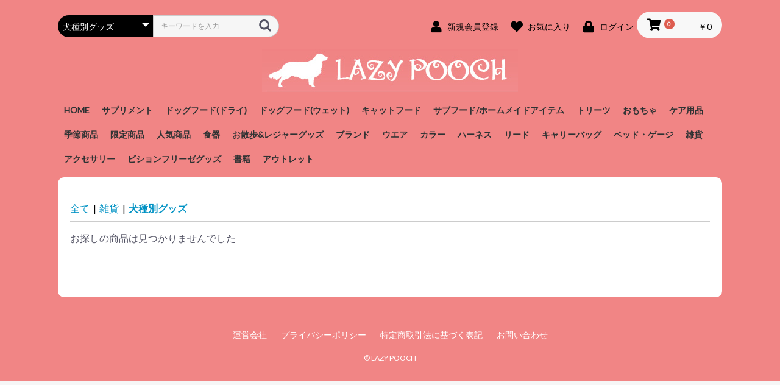

--- FILE ---
content_type: text/html; charset=UTF-8
request_url: https://lazypooch.com/shop/products/list?category_id=48
body_size: 7275
content:
<!doctype html>
<html lang="ja">
<head prefix="og: http://ogp.me/ns# fb: http://ogp.me/ns/fb# product: http://ogp.me/ns/product#">
    <meta charset="utf-8">
    <meta name="viewport" content="width=device-width, initial-scale=1, shrink-to-fit=no">
    <meta name="eccube-csrf-token" content="JFmNs0CR8jDiJhoLqdEi29x-g1h9ST6yqzQ5_ES3984">
    <title>LAZY POOCH / 犬種別グッズ</title>
                        <link rel="icon" href="/shop/html/user_data/assets/img/common/favicon.ico">
    <link rel="stylesheet" href="https://stackpath.bootstrapcdn.com/bootstrap/3.4.1/css/bootstrap.min.css" integrity="sha384-HSMxcRTRxnN+Bdg0JdbxYKrThecOKuH5zCYotlSAcp1+c8xmyTe9GYg1l9a69psu" crossorigin="anonymous">
    <link rel="stylesheet" href="https://use.fontawesome.com/releases/v5.3.1/css/all.css" integrity="sha384-mzrmE5qonljUremFsqc01SB46JvROS7bZs3IO2EmfFsd15uHvIt+Y8vEf7N7fWAU" crossorigin="anonymous">
    <link rel="stylesheet" href="//cdn.jsdelivr.net/jquery.slick/1.6.0/slick.css">
    <link rel="stylesheet" href="/shop/html/template/default/assets/css/style.css">
        <script src="https://code.jquery.com/jquery-3.3.1.min.js" integrity="sha256-FgpCb/KJQlLNfOu91ta32o/NMZxltwRo8QtmkMRdAu8=" crossorigin="anonymous"></script>
    <script>
        $(function() {
            $.ajaxSetup({
                'headers': {
                    'ECCUBE-CSRF-TOKEN': $('meta[name="eccube-csrf-token"]').attr('content')
                }
            });
        });
    </script>
                    <!-- ▼Google Analytics -->
            <!-- Global site tag (gtag.js) - Google Analytics -->
<script async src="https://www.googletagmanager.com/gtag/js?id=G-4RBJEX98ZD"></script>
<script>
  window.dataLayer = window.dataLayer || [];
  function gtag(){dataLayer.push(arguments);}
  gtag('js', new Date());

  gtag('config', 'G-4RBJEX98ZD');
</script>
        <!-- ▲Google Analytics -->

                <link rel="stylesheet" href="https://fonts.googleapis.com/css?family=Lato">
    <link rel="stylesheet" href="/shop/html/user_data/assets/css/customize.css">
</head>
<body id="page_product_list" class="product_page">

<div class="ec-layoutRole">
                <div class="ec-layoutRole__header">
                <!-- ▼ヘッダー(商品検索・ログインナビ・カート) -->
            <div class="ec-headerNaviRole">
    <div class="ec-headerNaviRole__left">
        <div class="ec-headerNaviRole__search">
            
<div class="ec-headerSearch">
    <form method="get" class="searchform" action="/shop/products/list">
        <div class="ec-headerSearch__category">
            <div class="ec-select ec-select_search">
                            <select name="category_id" class="category_id"><option value="">全ての商品</option><option value="134">HOME</option><option value="10">サプリメント</option><option value="8">ドッグフード(ドライ)</option><option value="97">　NATURAL Harvest</option><option value="47">　K9 Natural</option><option value="95">　NOW FRESH™ Grain Free</option><option value="46">　Natural Balance</option><option value="128">ドッグフード(ウェット)</option><option value="131">　NATURAL Harvest</option><option value="132">　K9 Natural</option><option value="9">キャットフード</option><option value="130">　キャットフード(ウェット)</option><option value="38">サブフード/ホームメイドアイテム</option><option value="20">トリーツ</option><option value="90">　ナチュラル・ハーベスト</option><option value="91">　ナチュラルバランス</option><option value="93">　プライムトリーツ</option><option value="92">　その他</option><option value="19">おもちゃ</option><option value="55">　ドッグトーイ</option><option value="56">　キャットトーイ</option><option value="13">ケア用品</option><option value="102">　皮膚,関節,筋肉疾患など</option><option value="99">　オールマイティー</option><option value="110">　消臭・トイレ</option><option value="100">　シャンプー・リンス・コンディショナー</option><option value="103">　涙やけ・足裏・タコ</option><option value="106">　ブラッシング&amp;仕上げスプレー</option><option value="104">　イヤークレンザー</option><option value="105">　口臭ケア・歯磨き</option><option value="107">　ブラシ・コーム類</option><option value="108">　バリカン・爪切り・カンシなど</option><option value="109">　留守番・しつけ</option><option value="98">　虫除け</option><option value="44">　フレグランス</option><option value="71">季節商品</option><option value="73">　おもちゃ</option><option value="72">　カラー&amp;リード</option><option value="96">限定商品</option><option value="133">人気商品</option><option value="14">食器</option><option value="89">　はかり、他</option><option value="60">　ストッカー</option><option value="57">　フードボウル</option><option value="58">　ダブルディナー</option><option value="59">　スタンド</option><option value="61">　プレイスマット</option><option value="18">お散歩&amp;レジャーグッズ</option><option value="24">ブランド</option><option value="22">ウエア</option><option value="118">　夏用クールウエア</option><option value="120">　Tシャツ、タンクトップ</option><option value="125">　パーカー</option><option value="124">　ワンピース</option><option value="123">　オールインワン(つなぎ)</option><option value="122">　パンツ、スカート</option><option value="121">　アウター</option><option value="87">　レインウエア</option><option value="88">　マナーベルト</option><option value="119">　冬用ヒートウエア</option><option value="7">カラー</option><option value="129">　ビーズカラー</option><option value="67">　カラー&amp;リードセット</option><option value="70">　ベルトカラー</option><option value="69">　クリップカラー</option><option value="68">　チョークカラー</option><option value="83">　しつけ</option><option value="6">ハーネス</option><option value="76">　ハーネス&amp;リードセット</option><option value="75">　ハーネスリード(一体式)</option><option value="126">　ハーネス(単品)</option><option value="1">リード</option><option value="53">　チョークリード(首輪一体式)</option><option value="74">　伸縮リード</option><option value="2">キャリーバッグ</option><option value="81">　2ウエイ</option><option value="78">　カート</option><option value="79">　リュック</option><option value="80">　スリング</option><option value="77">　バギー</option><option value="82">　バッグタイプ</option><option value="21">ベッド・ゲージ</option><option value="25">雑貨</option><option value="28">　携帯ストラップ</option><option value="48" selected="selected">　犬種別グッズ</option><option value="50">　猫グッズ</option><option value="54">　生活雑貨</option><option value="12">アクセサリー</option><option value="111">　マニキュア</option><option value="66">　チョーカー・ネックレス</option><option value="65">　バンダナ</option><option value="64">　帽子・被り物</option><option value="29">ビションフリーゼグッズ</option><option value="34">　リビング</option><option value="30">　ウエルカム・マット&amp;プレート</option><option value="31">　アクセサリー</option><option value="36">　ファブリック</option><option value="33">　キッチン用品</option><option value="35">　携帯ストラップ&amp;キーフォルダー</option><option value="37">　フィギュア・ぬいぐるみ・置物</option><option value="32">　ステーショナリー</option><option value="127">書籍</option><option value="51">アウトレット</option><option value="114">　フードボウル、トリーツ入れ</option><option value="113">　カラー、リード、ハーネス</option><option value="112">　ウエア</option><option value="117">　キャリーバッグ</option><option value="116">　ベッド類</option><option value="115">　クリスマス商品</option></select>
    
            </div>
        </div>
        <div class="ec-headerSearch__keyword">
            <div class="ec-input">
                <input type="search" name="name" maxlength="50" class="search-name" placeholder="キーワードを入力" />
                <button class="ec-headerSearch__keywordBtn" type="submit">
                    <div class="ec-icon">
                        <img src="/shop/html/template/default/assets/icon/search-dark.svg" alt="">
                    </div>
                </button>
            </div>
        </div>
    </form>
</div>

        </div>
        <div class="ec-headerRole__navSP">
            
<div class="ec-headerNavSP">
    <i class="fas fa-bars"></i>
</div>
        </div>
    </div>
    <div class="ec-headerNaviRole__right">
        <div class="ec-headerNaviRole__nav">
            
<div class="ec-headerNav">
            <div class="ec-headerNav__item">
            <a href="https://lazypooch.com/shop/entry">
                <i class="ec-headerNav__itemIcon fas fa-user fa-fw"></i>
                <span class="ec-headerNav__itemLink">新規会員登録</span>
            </a>
        </div>
                    <div class="ec-headerNav__item">
                <a href="https://lazypooch.com/shop/mypage/favorite">
                    <i class="ec-headerNav__itemIcon fas fa-heart fa-fw"></i>
                    <span class="ec-headerNav__itemLink">お気に入り</span>
                </a>
            </div>
                <div class="ec-headerNav__item">
            <a href="https://lazypooch.com/shop/mypage/login">
                <i class="ec-headerNav__itemIcon fas fa-lock fa-fw"></i>
                <span class="ec-headerNav__itemLink">ログイン</span>
            </a>
        </div>
    </div>

        </div>
        <div class="ec-headerRole__cart">
            <div class="ec-cartNaviWrap">
    <div class="ec-cartNavi">
        <i class="ec-cartNavi__icon fas fa-shopping-cart">
            <span class="ec-cartNavi__badge">0</span>
        </i>
        <div class="ec-cartNavi__label">
            <div class="ec-cartNavi__price">￥0</div>
        </div>
    </div>
            <div class="ec-cartNaviNull">
            <div class="ec-cartNaviNull__message">
                <p>現在カート内に商品はございません。</p>
            </div>
        </div>
    </div>

        </div>
    </div>
</div>

        <!-- ▲ヘッダー(商品検索・ログインナビ・カート) -->
    <!-- ▼ロゴ -->
            <div class="ec-headerRole">
    <div class="ec-headerRole__title">
        <div class="ec-headerTitle">
            <div class="ec-headerTitle__title">
                <h1>
                    <a href="https://lazypooch.com/shop/">
                        <img src="/shop/html/template/default/assets/img/common/logo_lazypooch.jpg">
                    </a>
                </h1>
            </div>
        </div>
    </div>
</div>
        <!-- ▲ロゴ -->
    <!-- ▼カテゴリナビ(PC) -->
            


<div class="ec-categoryNaviRole">
    <div class="ec-itemNav">
        <ul class="ec-itemNav__nav">
                            <li>
                            <a href="https://lazypooch.com/shop/products/list?category_id=134">
        HOME
    </a>
    
                </li>
                            <li>
                            <a href="https://lazypooch.com/shop/products/list?category_id=10">
        サプリメント
    </a>
    
                </li>
                            <li>
                            <a href="https://lazypooch.com/shop/products/list?category_id=8">
        ドッグフード(ドライ)
    </a>
            <ul>
                            <li>
                            <a href="https://lazypooch.com/shop/products/list?category_id=97">
        NATURAL Harvest
    </a>
    
                </li>
                            <li>
                            <a href="https://lazypooch.com/shop/products/list?category_id=47">
        K9 Natural
    </a>
    
                </li>
                            <li>
                            <a href="https://lazypooch.com/shop/products/list?category_id=95">
        NOW FRESH™ Grain Free
    </a>
    
                </li>
                            <li>
                            <a href="https://lazypooch.com/shop/products/list?category_id=46">
        Natural Balance
    </a>
    
                </li>
                    </ul>
    
                </li>
                            <li>
                            <a href="https://lazypooch.com/shop/products/list?category_id=128">
        ドッグフード(ウェット)
    </a>
            <ul>
                            <li>
                            <a href="https://lazypooch.com/shop/products/list?category_id=131">
        NATURAL Harvest
    </a>
    
                </li>
                            <li>
                            <a href="https://lazypooch.com/shop/products/list?category_id=132">
        K9 Natural
    </a>
    
                </li>
                    </ul>
    
                </li>
                            <li>
                            <a href="https://lazypooch.com/shop/products/list?category_id=9">
        キャットフード
    </a>
            <ul>
                            <li>
                            <a href="https://lazypooch.com/shop/products/list?category_id=130">
        キャットフード(ウェット)
    </a>
    
                </li>
                    </ul>
    
                </li>
                            <li>
                            <a href="https://lazypooch.com/shop/products/list?category_id=38">
        サブフード/ホームメイドアイテム
    </a>
    
                </li>
                            <li>
                            <a href="https://lazypooch.com/shop/products/list?category_id=20">
        トリーツ
    </a>
            <ul>
                            <li>
                            <a href="https://lazypooch.com/shop/products/list?category_id=90">
        ナチュラル・ハーベスト
    </a>
    
                </li>
                            <li>
                            <a href="https://lazypooch.com/shop/products/list?category_id=91">
        ナチュラルバランス
    </a>
    
                </li>
                            <li>
                            <a href="https://lazypooch.com/shop/products/list?category_id=93">
        プライムトリーツ
    </a>
    
                </li>
                            <li>
                            <a href="https://lazypooch.com/shop/products/list?category_id=92">
        その他
    </a>
    
                </li>
                    </ul>
    
                </li>
                            <li>
                            <a href="https://lazypooch.com/shop/products/list?category_id=19">
        おもちゃ
    </a>
            <ul>
                            <li>
                            <a href="https://lazypooch.com/shop/products/list?category_id=55">
        ドッグトーイ
    </a>
    
                </li>
                            <li>
                            <a href="https://lazypooch.com/shop/products/list?category_id=56">
        キャットトーイ
    </a>
    
                </li>
                    </ul>
    
                </li>
                            <li>
                            <a href="https://lazypooch.com/shop/products/list?category_id=13">
        ケア用品
    </a>
            <ul>
                            <li>
                            <a href="https://lazypooch.com/shop/products/list?category_id=102">
        皮膚,関節,筋肉疾患など
    </a>
    
                </li>
                            <li>
                            <a href="https://lazypooch.com/shop/products/list?category_id=99">
        オールマイティー
    </a>
    
                </li>
                            <li>
                            <a href="https://lazypooch.com/shop/products/list?category_id=110">
        消臭・トイレ
    </a>
    
                </li>
                            <li>
                            <a href="https://lazypooch.com/shop/products/list?category_id=100">
        シャンプー・リンス・コンディショナー
    </a>
    
                </li>
                            <li>
                            <a href="https://lazypooch.com/shop/products/list?category_id=103">
        涙やけ・足裏・タコ
    </a>
    
                </li>
                            <li>
                            <a href="https://lazypooch.com/shop/products/list?category_id=106">
        ブラッシング&amp;仕上げスプレー
    </a>
    
                </li>
                            <li>
                            <a href="https://lazypooch.com/shop/products/list?category_id=104">
        イヤークレンザー
    </a>
    
                </li>
                            <li>
                            <a href="https://lazypooch.com/shop/products/list?category_id=105">
        口臭ケア・歯磨き
    </a>
    
                </li>
                            <li>
                            <a href="https://lazypooch.com/shop/products/list?category_id=107">
        ブラシ・コーム類
    </a>
    
                </li>
                            <li>
                            <a href="https://lazypooch.com/shop/products/list?category_id=108">
        バリカン・爪切り・カンシなど
    </a>
    
                </li>
                            <li>
                            <a href="https://lazypooch.com/shop/products/list?category_id=109">
        留守番・しつけ
    </a>
    
                </li>
                            <li>
                            <a href="https://lazypooch.com/shop/products/list?category_id=98">
        虫除け
    </a>
    
                </li>
                            <li>
                            <a href="https://lazypooch.com/shop/products/list?category_id=44">
        フレグランス
    </a>
    
                </li>
                    </ul>
    
                </li>
                            <li>
                            <a href="https://lazypooch.com/shop/products/list?category_id=71">
        季節商品
    </a>
            <ul>
                            <li>
                            <a href="https://lazypooch.com/shop/products/list?category_id=73">
        おもちゃ
    </a>
    
                </li>
                            <li>
                            <a href="https://lazypooch.com/shop/products/list?category_id=72">
        カラー&amp;リード
    </a>
    
                </li>
                    </ul>
    
                </li>
                            <li>
                            <a href="https://lazypooch.com/shop/products/list?category_id=96">
        限定商品
    </a>
    
                </li>
                            <li>
                            <a href="https://lazypooch.com/shop/products/list?category_id=133">
        人気商品
    </a>
    
                </li>
                            <li>
                            <a href="https://lazypooch.com/shop/products/list?category_id=14">
        食器
    </a>
            <ul>
                            <li>
                            <a href="https://lazypooch.com/shop/products/list?category_id=89">
        はかり、他
    </a>
    
                </li>
                            <li>
                            <a href="https://lazypooch.com/shop/products/list?category_id=60">
        ストッカー
    </a>
    
                </li>
                            <li>
                            <a href="https://lazypooch.com/shop/products/list?category_id=57">
        フードボウル
    </a>
    
                </li>
                            <li>
                            <a href="https://lazypooch.com/shop/products/list?category_id=58">
        ダブルディナー
    </a>
    
                </li>
                            <li>
                            <a href="https://lazypooch.com/shop/products/list?category_id=59">
        スタンド
    </a>
    
                </li>
                            <li>
                            <a href="https://lazypooch.com/shop/products/list?category_id=61">
        プレイスマット
    </a>
    
                </li>
                    </ul>
    
                </li>
                            <li>
                            <a href="https://lazypooch.com/shop/products/list?category_id=18">
        お散歩&amp;レジャーグッズ
    </a>
    
                </li>
                            <li>
                            <a href="https://lazypooch.com/shop/products/list?category_id=24">
        ブランド
    </a>
    
                </li>
                            <li>
                            <a href="https://lazypooch.com/shop/products/list?category_id=22">
        ウエア
    </a>
            <ul>
                            <li>
                            <a href="https://lazypooch.com/shop/products/list?category_id=118">
        夏用クールウエア
    </a>
    
                </li>
                            <li>
                            <a href="https://lazypooch.com/shop/products/list?category_id=120">
        Tシャツ、タンクトップ
    </a>
    
                </li>
                            <li>
                            <a href="https://lazypooch.com/shop/products/list?category_id=125">
        パーカー
    </a>
    
                </li>
                            <li>
                            <a href="https://lazypooch.com/shop/products/list?category_id=124">
        ワンピース
    </a>
    
                </li>
                            <li>
                            <a href="https://lazypooch.com/shop/products/list?category_id=123">
        オールインワン(つなぎ)
    </a>
    
                </li>
                            <li>
                            <a href="https://lazypooch.com/shop/products/list?category_id=122">
        パンツ、スカート
    </a>
    
                </li>
                            <li>
                            <a href="https://lazypooch.com/shop/products/list?category_id=121">
        アウター
    </a>
    
                </li>
                            <li>
                            <a href="https://lazypooch.com/shop/products/list?category_id=87">
        レインウエア
    </a>
    
                </li>
                            <li>
                            <a href="https://lazypooch.com/shop/products/list?category_id=88">
        マナーベルト
    </a>
    
                </li>
                            <li>
                            <a href="https://lazypooch.com/shop/products/list?category_id=119">
        冬用ヒートウエア
    </a>
    
                </li>
                    </ul>
    
                </li>
                            <li>
                            <a href="https://lazypooch.com/shop/products/list?category_id=7">
        カラー
    </a>
            <ul>
                            <li>
                            <a href="https://lazypooch.com/shop/products/list?category_id=129">
        ビーズカラー
    </a>
    
                </li>
                            <li>
                            <a href="https://lazypooch.com/shop/products/list?category_id=67">
        カラー&amp;リードセット
    </a>
    
                </li>
                            <li>
                            <a href="https://lazypooch.com/shop/products/list?category_id=70">
        ベルトカラー
    </a>
    
                </li>
                            <li>
                            <a href="https://lazypooch.com/shop/products/list?category_id=69">
        クリップカラー
    </a>
    
                </li>
                            <li>
                            <a href="https://lazypooch.com/shop/products/list?category_id=68">
        チョークカラー
    </a>
    
                </li>
                            <li>
                            <a href="https://lazypooch.com/shop/products/list?category_id=83">
        しつけ
    </a>
    
                </li>
                    </ul>
    
                </li>
                            <li>
                            <a href="https://lazypooch.com/shop/products/list?category_id=6">
        ハーネス
    </a>
            <ul>
                            <li>
                            <a href="https://lazypooch.com/shop/products/list?category_id=76">
        ハーネス&amp;リードセット
    </a>
    
                </li>
                            <li>
                            <a href="https://lazypooch.com/shop/products/list?category_id=75">
        ハーネスリード(一体式)
    </a>
    
                </li>
                            <li>
                            <a href="https://lazypooch.com/shop/products/list?category_id=126">
        ハーネス(単品)
    </a>
    
                </li>
                    </ul>
    
                </li>
                            <li>
                            <a href="https://lazypooch.com/shop/products/list?category_id=1">
        リード
    </a>
            <ul>
                            <li>
                            <a href="https://lazypooch.com/shop/products/list?category_id=53">
        チョークリード(首輪一体式)
    </a>
    
                </li>
                            <li>
                            <a href="https://lazypooch.com/shop/products/list?category_id=74">
        伸縮リード
    </a>
    
                </li>
                    </ul>
    
                </li>
                            <li>
                            <a href="https://lazypooch.com/shop/products/list?category_id=2">
        キャリーバッグ
    </a>
            <ul>
                            <li>
                            <a href="https://lazypooch.com/shop/products/list?category_id=81">
        2ウエイ
    </a>
    
                </li>
                            <li>
                            <a href="https://lazypooch.com/shop/products/list?category_id=78">
        カート
    </a>
    
                </li>
                            <li>
                            <a href="https://lazypooch.com/shop/products/list?category_id=79">
        リュック
    </a>
    
                </li>
                            <li>
                            <a href="https://lazypooch.com/shop/products/list?category_id=80">
        スリング
    </a>
    
                </li>
                            <li>
                            <a href="https://lazypooch.com/shop/products/list?category_id=77">
        バギー
    </a>
    
                </li>
                            <li>
                            <a href="https://lazypooch.com/shop/products/list?category_id=82">
        バッグタイプ
    </a>
    
                </li>
                    </ul>
    
                </li>
                            <li>
                            <a href="https://lazypooch.com/shop/products/list?category_id=21">
        ベッド・ゲージ
    </a>
    
                </li>
                            <li>
                            <a href="https://lazypooch.com/shop/products/list?category_id=25">
        雑貨
    </a>
            <ul>
                            <li>
                            <a href="https://lazypooch.com/shop/products/list?category_id=28">
        携帯ストラップ
    </a>
    
                </li>
                            <li>
                            <a href="https://lazypooch.com/shop/products/list?category_id=48">
        犬種別グッズ
    </a>
    
                </li>
                            <li>
                            <a href="https://lazypooch.com/shop/products/list?category_id=50">
        猫グッズ
    </a>
    
                </li>
                            <li>
                            <a href="https://lazypooch.com/shop/products/list?category_id=54">
        生活雑貨
    </a>
    
                </li>
                    </ul>
    
                </li>
                            <li>
                            <a href="https://lazypooch.com/shop/products/list?category_id=12">
        アクセサリー
    </a>
            <ul>
                            <li>
                            <a href="https://lazypooch.com/shop/products/list?category_id=111">
        マニキュア
    </a>
    
                </li>
                            <li>
                            <a href="https://lazypooch.com/shop/products/list?category_id=66">
        チョーカー・ネックレス
    </a>
    
                </li>
                            <li>
                            <a href="https://lazypooch.com/shop/products/list?category_id=65">
        バンダナ
    </a>
    
                </li>
                            <li>
                            <a href="https://lazypooch.com/shop/products/list?category_id=64">
        帽子・被り物
    </a>
    
                </li>
                    </ul>
    
                </li>
                            <li>
                            <a href="https://lazypooch.com/shop/products/list?category_id=29">
        ビションフリーゼグッズ
    </a>
            <ul>
                            <li>
                            <a href="https://lazypooch.com/shop/products/list?category_id=34">
        リビング
    </a>
    
                </li>
                            <li>
                            <a href="https://lazypooch.com/shop/products/list?category_id=30">
        ウエルカム・マット&amp;プレート
    </a>
    
                </li>
                            <li>
                            <a href="https://lazypooch.com/shop/products/list?category_id=31">
        アクセサリー
    </a>
    
                </li>
                            <li>
                            <a href="https://lazypooch.com/shop/products/list?category_id=36">
        ファブリック
    </a>
    
                </li>
                            <li>
                            <a href="https://lazypooch.com/shop/products/list?category_id=33">
        キッチン用品
    </a>
    
                </li>
                            <li>
                            <a href="https://lazypooch.com/shop/products/list?category_id=35">
        携帯ストラップ&amp;キーフォルダー
    </a>
    
                </li>
                            <li>
                            <a href="https://lazypooch.com/shop/products/list?category_id=37">
        フィギュア・ぬいぐるみ・置物
    </a>
    
                </li>
                            <li>
                            <a href="https://lazypooch.com/shop/products/list?category_id=32">
        ステーショナリー
    </a>
    
                </li>
                    </ul>
    
                </li>
                            <li>
                            <a href="https://lazypooch.com/shop/products/list?category_id=127">
        書籍
    </a>
    
                </li>
                            <li>
                            <a href="https://lazypooch.com/shop/products/list?category_id=51">
        アウトレット
    </a>
            <ul>
                            <li>
                            <a href="https://lazypooch.com/shop/products/list?category_id=114">
        フードボウル、トリーツ入れ
    </a>
    
                </li>
                            <li>
                            <a href="https://lazypooch.com/shop/products/list?category_id=113">
        カラー、リード、ハーネス
    </a>
    
                </li>
                            <li>
                            <a href="https://lazypooch.com/shop/products/list?category_id=112">
        ウエア
    </a>
    
                </li>
                            <li>
                            <a href="https://lazypooch.com/shop/products/list?category_id=117">
        キャリーバッグ
    </a>
    
                </li>
                            <li>
                            <a href="https://lazypooch.com/shop/products/list?category_id=116">
        ベッド類
    </a>
    
                </li>
                            <li>
                            <a href="https://lazypooch.com/shop/products/list?category_id=115">
        クリスマス商品
    </a>
    
                </li>
                    </ul>
    
                </li>
                    </ul>
    </div>
</div>

        <!-- ▲カテゴリナビ(PC) -->

        </div>
    
        
    <div class="ec-layoutRole__contents">
                
                
        <div class="ec-layoutRole__main">
                        
                                    <div class="ec-searchnavRole">
            <form name="form1" id="form1" method="get" action="?">
                                    <input type="hidden" id="mode"
                           name="mode"
                           />
                                    <input type="hidden" id="category_id"
                           name="category_id"
                           value="48" />
                                    <input type="hidden" id="name"
                           name="name"
                           />
                                    <input type="hidden" id="pageno"
                           name="pageno"
                           />
                                    <input type="hidden" id="disp_number"
                           name="disp_number"
                           value="0" />
                                    <input type="hidden" id="orderby"
                           name="orderby"
                           value="0" />
                            </form>
            <div class="ec-searchnavRole__topicpath">
                <ol class="ec-topicpath">
                    <li class="ec-topicpath__item"><a href="https://lazypooch.com/shop/products/list">全て</a>
                    </li>
                                                                        <li class="ec-topicpath__divider">|</li>
                            <li class="ec-topicpath__item"><a
                                        href="https://lazypooch.com/shop/products/list?category_id=25">雑貨</a>
                            </li>
                                                    <li class="ec-topicpath__divider">|</li>
                            <li class="ec-topicpath__item--active"><a
                                        href="https://lazypooch.com/shop/products/list?category_id=48">犬種別グッズ</a>
                            </li>
                                                                                </ol>
            </div>
            <div class="ec-searchnavRole__infos">
                <div class="ec-searchnavRole__counter">
                                            <span>お探しの商品は見つかりませんでした</span>
                                    </div>
                            </div>
        </div>
            
                                        <div class="ec-layoutRole__mainBottom">
                        <!-- ▼おすすめ商品 -->
            
<!-- ▼item_list▼ -->
<div class="ec-shelfRole">
    <ul class="ec-shelfGrid">
            </ul>
</div>
<!-- ▲item_list▲ -->

        <!-- ▲おすすめ商品 -->

                </div>
                    </div>

                    </div>

        
                <div class="ec-layoutRole__footer">
                <!-- ▼フッター -->
            <div class="ec-footerRole">
    <div class="ec-footerRole__inner">
        <ul class="ec-footerNavi">
            <li class="ec-footerNavi__link">
                <a href="https://lazypooch.com/shop/help/about">運営会社</a>
            </li>
            <li class="ec-footerNavi__link">
                <a href="https://lazypooch.com/shop/help/privacy">プライバシーポリシー</a>
            </li>
            <li class="ec-footerNavi__link">
                <a href="https://lazypooch.com/shop/help/tradelaw">特定商取引法に基づく表記</a>
            </li>
            <li class="ec-footerNavi__link">
                <a href="https://lazypooch.com/shop/contact">お問い合わせ</a>
            </li>
        </ul>
        <div class="ec-footerTitle">
            <!-- <div class="ec-footerTitle__logo">
                <a href="https://lazypooch.com/shop/">
                    <img src="/shop/html/template/default/assets/img/common/logo_lazypooch.jpg">
                </a>
            </div> -->
            <div class="ec-footerTitle__copyright">&copy; LAZY POOCH</div>
        </div>
    </div>
</div>
        <!-- ▲フッター -->
    <!-- ▼PayPalロゴ -->
            
        <!-- ▲PayPalロゴ -->

        </div>
    </div><!-- ec-layoutRole -->

<div class="ec-overlayRole"></div>
<div class="ec-drawerRoleClose"><i class="fas fa-times"></i></div>
<div class="ec-drawerRole">
                    <!-- ▼商品検索 -->
            
<div class="ec-headerSearch">
    <form method="get" class="searchform" action="/shop/products/list">
        <div class="ec-headerSearch__category">
            <div class="ec-select ec-select_search">
                            <select name="category_id" class="category_id"><option value="">全ての商品</option><option value="134">HOME</option><option value="10">サプリメント</option><option value="8">ドッグフード(ドライ)</option><option value="97">　NATURAL Harvest</option><option value="47">　K9 Natural</option><option value="95">　NOW FRESH™ Grain Free</option><option value="46">　Natural Balance</option><option value="128">ドッグフード(ウェット)</option><option value="131">　NATURAL Harvest</option><option value="132">　K9 Natural</option><option value="9">キャットフード</option><option value="130">　キャットフード(ウェット)</option><option value="38">サブフード/ホームメイドアイテム</option><option value="20">トリーツ</option><option value="90">　ナチュラル・ハーベスト</option><option value="91">　ナチュラルバランス</option><option value="93">　プライムトリーツ</option><option value="92">　その他</option><option value="19">おもちゃ</option><option value="55">　ドッグトーイ</option><option value="56">　キャットトーイ</option><option value="13">ケア用品</option><option value="102">　皮膚,関節,筋肉疾患など</option><option value="99">　オールマイティー</option><option value="110">　消臭・トイレ</option><option value="100">　シャンプー・リンス・コンディショナー</option><option value="103">　涙やけ・足裏・タコ</option><option value="106">　ブラッシング&amp;仕上げスプレー</option><option value="104">　イヤークレンザー</option><option value="105">　口臭ケア・歯磨き</option><option value="107">　ブラシ・コーム類</option><option value="108">　バリカン・爪切り・カンシなど</option><option value="109">　留守番・しつけ</option><option value="98">　虫除け</option><option value="44">　フレグランス</option><option value="71">季節商品</option><option value="73">　おもちゃ</option><option value="72">　カラー&amp;リード</option><option value="96">限定商品</option><option value="133">人気商品</option><option value="14">食器</option><option value="89">　はかり、他</option><option value="60">　ストッカー</option><option value="57">　フードボウル</option><option value="58">　ダブルディナー</option><option value="59">　スタンド</option><option value="61">　プレイスマット</option><option value="18">お散歩&amp;レジャーグッズ</option><option value="24">ブランド</option><option value="22">ウエア</option><option value="118">　夏用クールウエア</option><option value="120">　Tシャツ、タンクトップ</option><option value="125">　パーカー</option><option value="124">　ワンピース</option><option value="123">　オールインワン(つなぎ)</option><option value="122">　パンツ、スカート</option><option value="121">　アウター</option><option value="87">　レインウエア</option><option value="88">　マナーベルト</option><option value="119">　冬用ヒートウエア</option><option value="7">カラー</option><option value="129">　ビーズカラー</option><option value="67">　カラー&amp;リードセット</option><option value="70">　ベルトカラー</option><option value="69">　クリップカラー</option><option value="68">　チョークカラー</option><option value="83">　しつけ</option><option value="6">ハーネス</option><option value="76">　ハーネス&amp;リードセット</option><option value="75">　ハーネスリード(一体式)</option><option value="126">　ハーネス(単品)</option><option value="1">リード</option><option value="53">　チョークリード(首輪一体式)</option><option value="74">　伸縮リード</option><option value="2">キャリーバッグ</option><option value="81">　2ウエイ</option><option value="78">　カート</option><option value="79">　リュック</option><option value="80">　スリング</option><option value="77">　バギー</option><option value="82">　バッグタイプ</option><option value="21">ベッド・ゲージ</option><option value="25">雑貨</option><option value="28">　携帯ストラップ</option><option value="48" selected="selected">　犬種別グッズ</option><option value="50">　猫グッズ</option><option value="54">　生活雑貨</option><option value="12">アクセサリー</option><option value="111">　マニキュア</option><option value="66">　チョーカー・ネックレス</option><option value="65">　バンダナ</option><option value="64">　帽子・被り物</option><option value="29">ビションフリーゼグッズ</option><option value="34">　リビング</option><option value="30">　ウエルカム・マット&amp;プレート</option><option value="31">　アクセサリー</option><option value="36">　ファブリック</option><option value="33">　キッチン用品</option><option value="35">　携帯ストラップ&amp;キーフォルダー</option><option value="37">　フィギュア・ぬいぐるみ・置物</option><option value="32">　ステーショナリー</option><option value="127">書籍</option><option value="51">アウトレット</option><option value="114">　フードボウル、トリーツ入れ</option><option value="113">　カラー、リード、ハーネス</option><option value="112">　ウエア</option><option value="117">　キャリーバッグ</option><option value="116">　ベッド類</option><option value="115">　クリスマス商品</option></select>
    
            </div>
        </div>
        <div class="ec-headerSearch__keyword">
            <div class="ec-input">
                <input type="search" name="name" maxlength="50" class="search-name" placeholder="キーワードを入力" />
                <button class="ec-headerSearch__keywordBtn" type="submit">
                    <div class="ec-icon">
                        <img src="/shop/html/template/default/assets/icon/search-dark.svg" alt="">
                    </div>
                </button>
            </div>
        </div>
    </form>
</div>

        <!-- ▲商品検索 -->
    <!-- ▼カテゴリナビ(SP) -->
            


<div class="ec-headerCategoryArea">
    <div class="ec-headerCategoryArea__heading">
        <p>カテゴリ一覧</p>
    </div>
    <div class="ec-itemNav">
        <ul class="ec-itemNav__nav">
                            <li>
                            <a href="https://lazypooch.com/shop/products/list?category_id=134">
        HOME
    </a>
    
                </li>
                            <li>
                            <a href="https://lazypooch.com/shop/products/list?category_id=10">
        サプリメント
    </a>
    
                </li>
                            <li>
                            <a href="https://lazypooch.com/shop/products/list?category_id=8">
        ドッグフード(ドライ)
    </a>
            <ul>
                            <li>
                            <a href="https://lazypooch.com/shop/products/list?category_id=97">
        NATURAL Harvest
    </a>
    
                </li>
                            <li>
                            <a href="https://lazypooch.com/shop/products/list?category_id=47">
        K9 Natural
    </a>
    
                </li>
                            <li>
                            <a href="https://lazypooch.com/shop/products/list?category_id=95">
        NOW FRESH™ Grain Free
    </a>
    
                </li>
                            <li>
                            <a href="https://lazypooch.com/shop/products/list?category_id=46">
        Natural Balance
    </a>
    
                </li>
                    </ul>
    
                </li>
                            <li>
                            <a href="https://lazypooch.com/shop/products/list?category_id=128">
        ドッグフード(ウェット)
    </a>
            <ul>
                            <li>
                            <a href="https://lazypooch.com/shop/products/list?category_id=131">
        NATURAL Harvest
    </a>
    
                </li>
                            <li>
                            <a href="https://lazypooch.com/shop/products/list?category_id=132">
        K9 Natural
    </a>
    
                </li>
                    </ul>
    
                </li>
                            <li>
                            <a href="https://lazypooch.com/shop/products/list?category_id=9">
        キャットフード
    </a>
            <ul>
                            <li>
                            <a href="https://lazypooch.com/shop/products/list?category_id=130">
        キャットフード(ウェット)
    </a>
    
                </li>
                    </ul>
    
                </li>
                            <li>
                            <a href="https://lazypooch.com/shop/products/list?category_id=38">
        サブフード/ホームメイドアイテム
    </a>
    
                </li>
                            <li>
                            <a href="https://lazypooch.com/shop/products/list?category_id=20">
        トリーツ
    </a>
            <ul>
                            <li>
                            <a href="https://lazypooch.com/shop/products/list?category_id=90">
        ナチュラル・ハーベスト
    </a>
    
                </li>
                            <li>
                            <a href="https://lazypooch.com/shop/products/list?category_id=91">
        ナチュラルバランス
    </a>
    
                </li>
                            <li>
                            <a href="https://lazypooch.com/shop/products/list?category_id=93">
        プライムトリーツ
    </a>
    
                </li>
                            <li>
                            <a href="https://lazypooch.com/shop/products/list?category_id=92">
        その他
    </a>
    
                </li>
                    </ul>
    
                </li>
                            <li>
                            <a href="https://lazypooch.com/shop/products/list?category_id=19">
        おもちゃ
    </a>
            <ul>
                            <li>
                            <a href="https://lazypooch.com/shop/products/list?category_id=55">
        ドッグトーイ
    </a>
    
                </li>
                            <li>
                            <a href="https://lazypooch.com/shop/products/list?category_id=56">
        キャットトーイ
    </a>
    
                </li>
                    </ul>
    
                </li>
                            <li>
                            <a href="https://lazypooch.com/shop/products/list?category_id=13">
        ケア用品
    </a>
            <ul>
                            <li>
                            <a href="https://lazypooch.com/shop/products/list?category_id=102">
        皮膚,関節,筋肉疾患など
    </a>
    
                </li>
                            <li>
                            <a href="https://lazypooch.com/shop/products/list?category_id=99">
        オールマイティー
    </a>
    
                </li>
                            <li>
                            <a href="https://lazypooch.com/shop/products/list?category_id=110">
        消臭・トイレ
    </a>
    
                </li>
                            <li>
                            <a href="https://lazypooch.com/shop/products/list?category_id=100">
        シャンプー・リンス・コンディショナー
    </a>
    
                </li>
                            <li>
                            <a href="https://lazypooch.com/shop/products/list?category_id=103">
        涙やけ・足裏・タコ
    </a>
    
                </li>
                            <li>
                            <a href="https://lazypooch.com/shop/products/list?category_id=106">
        ブラッシング&amp;仕上げスプレー
    </a>
    
                </li>
                            <li>
                            <a href="https://lazypooch.com/shop/products/list?category_id=104">
        イヤークレンザー
    </a>
    
                </li>
                            <li>
                            <a href="https://lazypooch.com/shop/products/list?category_id=105">
        口臭ケア・歯磨き
    </a>
    
                </li>
                            <li>
                            <a href="https://lazypooch.com/shop/products/list?category_id=107">
        ブラシ・コーム類
    </a>
    
                </li>
                            <li>
                            <a href="https://lazypooch.com/shop/products/list?category_id=108">
        バリカン・爪切り・カンシなど
    </a>
    
                </li>
                            <li>
                            <a href="https://lazypooch.com/shop/products/list?category_id=109">
        留守番・しつけ
    </a>
    
                </li>
                            <li>
                            <a href="https://lazypooch.com/shop/products/list?category_id=98">
        虫除け
    </a>
    
                </li>
                            <li>
                            <a href="https://lazypooch.com/shop/products/list?category_id=44">
        フレグランス
    </a>
    
                </li>
                    </ul>
    
                </li>
                            <li>
                            <a href="https://lazypooch.com/shop/products/list?category_id=71">
        季節商品
    </a>
            <ul>
                            <li>
                            <a href="https://lazypooch.com/shop/products/list?category_id=73">
        おもちゃ
    </a>
    
                </li>
                            <li>
                            <a href="https://lazypooch.com/shop/products/list?category_id=72">
        カラー&amp;リード
    </a>
    
                </li>
                    </ul>
    
                </li>
                            <li>
                            <a href="https://lazypooch.com/shop/products/list?category_id=96">
        限定商品
    </a>
    
                </li>
                            <li>
                            <a href="https://lazypooch.com/shop/products/list?category_id=133">
        人気商品
    </a>
    
                </li>
                            <li>
                            <a href="https://lazypooch.com/shop/products/list?category_id=14">
        食器
    </a>
            <ul>
                            <li>
                            <a href="https://lazypooch.com/shop/products/list?category_id=89">
        はかり、他
    </a>
    
                </li>
                            <li>
                            <a href="https://lazypooch.com/shop/products/list?category_id=60">
        ストッカー
    </a>
    
                </li>
                            <li>
                            <a href="https://lazypooch.com/shop/products/list?category_id=57">
        フードボウル
    </a>
    
                </li>
                            <li>
                            <a href="https://lazypooch.com/shop/products/list?category_id=58">
        ダブルディナー
    </a>
    
                </li>
                            <li>
                            <a href="https://lazypooch.com/shop/products/list?category_id=59">
        スタンド
    </a>
    
                </li>
                            <li>
                            <a href="https://lazypooch.com/shop/products/list?category_id=61">
        プレイスマット
    </a>
    
                </li>
                    </ul>
    
                </li>
                            <li>
                            <a href="https://lazypooch.com/shop/products/list?category_id=18">
        お散歩&amp;レジャーグッズ
    </a>
    
                </li>
                            <li>
                            <a href="https://lazypooch.com/shop/products/list?category_id=24">
        ブランド
    </a>
    
                </li>
                            <li>
                            <a href="https://lazypooch.com/shop/products/list?category_id=22">
        ウエア
    </a>
            <ul>
                            <li>
                            <a href="https://lazypooch.com/shop/products/list?category_id=118">
        夏用クールウエア
    </a>
    
                </li>
                            <li>
                            <a href="https://lazypooch.com/shop/products/list?category_id=120">
        Tシャツ、タンクトップ
    </a>
    
                </li>
                            <li>
                            <a href="https://lazypooch.com/shop/products/list?category_id=125">
        パーカー
    </a>
    
                </li>
                            <li>
                            <a href="https://lazypooch.com/shop/products/list?category_id=124">
        ワンピース
    </a>
    
                </li>
                            <li>
                            <a href="https://lazypooch.com/shop/products/list?category_id=123">
        オールインワン(つなぎ)
    </a>
    
                </li>
                            <li>
                            <a href="https://lazypooch.com/shop/products/list?category_id=122">
        パンツ、スカート
    </a>
    
                </li>
                            <li>
                            <a href="https://lazypooch.com/shop/products/list?category_id=121">
        アウター
    </a>
    
                </li>
                            <li>
                            <a href="https://lazypooch.com/shop/products/list?category_id=87">
        レインウエア
    </a>
    
                </li>
                            <li>
                            <a href="https://lazypooch.com/shop/products/list?category_id=88">
        マナーベルト
    </a>
    
                </li>
                            <li>
                            <a href="https://lazypooch.com/shop/products/list?category_id=119">
        冬用ヒートウエア
    </a>
    
                </li>
                    </ul>
    
                </li>
                            <li>
                            <a href="https://lazypooch.com/shop/products/list?category_id=7">
        カラー
    </a>
            <ul>
                            <li>
                            <a href="https://lazypooch.com/shop/products/list?category_id=129">
        ビーズカラー
    </a>
    
                </li>
                            <li>
                            <a href="https://lazypooch.com/shop/products/list?category_id=67">
        カラー&amp;リードセット
    </a>
    
                </li>
                            <li>
                            <a href="https://lazypooch.com/shop/products/list?category_id=70">
        ベルトカラー
    </a>
    
                </li>
                            <li>
                            <a href="https://lazypooch.com/shop/products/list?category_id=69">
        クリップカラー
    </a>
    
                </li>
                            <li>
                            <a href="https://lazypooch.com/shop/products/list?category_id=68">
        チョークカラー
    </a>
    
                </li>
                            <li>
                            <a href="https://lazypooch.com/shop/products/list?category_id=83">
        しつけ
    </a>
    
                </li>
                    </ul>
    
                </li>
                            <li>
                            <a href="https://lazypooch.com/shop/products/list?category_id=6">
        ハーネス
    </a>
            <ul>
                            <li>
                            <a href="https://lazypooch.com/shop/products/list?category_id=76">
        ハーネス&amp;リードセット
    </a>
    
                </li>
                            <li>
                            <a href="https://lazypooch.com/shop/products/list?category_id=75">
        ハーネスリード(一体式)
    </a>
    
                </li>
                            <li>
                            <a href="https://lazypooch.com/shop/products/list?category_id=126">
        ハーネス(単品)
    </a>
    
                </li>
                    </ul>
    
                </li>
                            <li>
                            <a href="https://lazypooch.com/shop/products/list?category_id=1">
        リード
    </a>
            <ul>
                            <li>
                            <a href="https://lazypooch.com/shop/products/list?category_id=53">
        チョークリード(首輪一体式)
    </a>
    
                </li>
                            <li>
                            <a href="https://lazypooch.com/shop/products/list?category_id=74">
        伸縮リード
    </a>
    
                </li>
                    </ul>
    
                </li>
                            <li>
                            <a href="https://lazypooch.com/shop/products/list?category_id=2">
        キャリーバッグ
    </a>
            <ul>
                            <li>
                            <a href="https://lazypooch.com/shop/products/list?category_id=81">
        2ウエイ
    </a>
    
                </li>
                            <li>
                            <a href="https://lazypooch.com/shop/products/list?category_id=78">
        カート
    </a>
    
                </li>
                            <li>
                            <a href="https://lazypooch.com/shop/products/list?category_id=79">
        リュック
    </a>
    
                </li>
                            <li>
                            <a href="https://lazypooch.com/shop/products/list?category_id=80">
        スリング
    </a>
    
                </li>
                            <li>
                            <a href="https://lazypooch.com/shop/products/list?category_id=77">
        バギー
    </a>
    
                </li>
                            <li>
                            <a href="https://lazypooch.com/shop/products/list?category_id=82">
        バッグタイプ
    </a>
    
                </li>
                    </ul>
    
                </li>
                            <li>
                            <a href="https://lazypooch.com/shop/products/list?category_id=21">
        ベッド・ゲージ
    </a>
    
                </li>
                            <li>
                            <a href="https://lazypooch.com/shop/products/list?category_id=25">
        雑貨
    </a>
            <ul>
                            <li>
                            <a href="https://lazypooch.com/shop/products/list?category_id=28">
        携帯ストラップ
    </a>
    
                </li>
                            <li>
                            <a href="https://lazypooch.com/shop/products/list?category_id=48">
        犬種別グッズ
    </a>
    
                </li>
                            <li>
                            <a href="https://lazypooch.com/shop/products/list?category_id=50">
        猫グッズ
    </a>
    
                </li>
                            <li>
                            <a href="https://lazypooch.com/shop/products/list?category_id=54">
        生活雑貨
    </a>
    
                </li>
                    </ul>
    
                </li>
                            <li>
                            <a href="https://lazypooch.com/shop/products/list?category_id=12">
        アクセサリー
    </a>
            <ul>
                            <li>
                            <a href="https://lazypooch.com/shop/products/list?category_id=111">
        マニキュア
    </a>
    
                </li>
                            <li>
                            <a href="https://lazypooch.com/shop/products/list?category_id=66">
        チョーカー・ネックレス
    </a>
    
                </li>
                            <li>
                            <a href="https://lazypooch.com/shop/products/list?category_id=65">
        バンダナ
    </a>
    
                </li>
                            <li>
                            <a href="https://lazypooch.com/shop/products/list?category_id=64">
        帽子・被り物
    </a>
    
                </li>
                    </ul>
    
                </li>
                            <li>
                            <a href="https://lazypooch.com/shop/products/list?category_id=29">
        ビションフリーゼグッズ
    </a>
            <ul>
                            <li>
                            <a href="https://lazypooch.com/shop/products/list?category_id=34">
        リビング
    </a>
    
                </li>
                            <li>
                            <a href="https://lazypooch.com/shop/products/list?category_id=30">
        ウエルカム・マット&amp;プレート
    </a>
    
                </li>
                            <li>
                            <a href="https://lazypooch.com/shop/products/list?category_id=31">
        アクセサリー
    </a>
    
                </li>
                            <li>
                            <a href="https://lazypooch.com/shop/products/list?category_id=36">
        ファブリック
    </a>
    
                </li>
                            <li>
                            <a href="https://lazypooch.com/shop/products/list?category_id=33">
        キッチン用品
    </a>
    
                </li>
                            <li>
                            <a href="https://lazypooch.com/shop/products/list?category_id=35">
        携帯ストラップ&amp;キーフォルダー
    </a>
    
                </li>
                            <li>
                            <a href="https://lazypooch.com/shop/products/list?category_id=37">
        フィギュア・ぬいぐるみ・置物
    </a>
    
                </li>
                            <li>
                            <a href="https://lazypooch.com/shop/products/list?category_id=32">
        ステーショナリー
    </a>
    
                </li>
                    </ul>
    
                </li>
                            <li>
                            <a href="https://lazypooch.com/shop/products/list?category_id=127">
        書籍
    </a>
    
                </li>
                            <li>
                            <a href="https://lazypooch.com/shop/products/list?category_id=51">
        アウトレット
    </a>
            <ul>
                            <li>
                            <a href="https://lazypooch.com/shop/products/list?category_id=114">
        フードボウル、トリーツ入れ
    </a>
    
                </li>
                            <li>
                            <a href="https://lazypooch.com/shop/products/list?category_id=113">
        カラー、リード、ハーネス
    </a>
    
                </li>
                            <li>
                            <a href="https://lazypooch.com/shop/products/list?category_id=112">
        ウエア
    </a>
    
                </li>
                            <li>
                            <a href="https://lazypooch.com/shop/products/list?category_id=117">
        キャリーバッグ
    </a>
    
                </li>
                            <li>
                            <a href="https://lazypooch.com/shop/products/list?category_id=116">
        ベッド類
    </a>
    
                </li>
                            <li>
                            <a href="https://lazypooch.com/shop/products/list?category_id=115">
        クリスマス商品
    </a>
    
                </li>
                    </ul>
    
                </li>
                    </ul>
    </div>
</div>

        <!-- ▲カテゴリナビ(SP) -->
    <!-- ▼ログインナビ(SP) -->
            
<div class="ec-headerLinkArea">
    <div class="ec-headerLink__list">
        <a class="ec-headerLink__item" href="https://lazypooch.com/shop/cart">
            <div class="ec-headerLink__icon">
                <i class="fas fa-shopping-cart fa-fw"></i>
            </div>
            <span>カートを見る</span>
        </a>
                    <a class="ec-headerLink__item" href="https://lazypooch.com/shop/entry">
                <div class="ec-headerLink__icon">
                    <i class="fas fa-user fa-fw"></i>
                </div>
                <span>新規会員登録</span>
            </a>
                            <a class="ec-headerLink__item" href="https://lazypooch.com/shop/mypage/favorite">
                    <div class="ec-headerLink__icon">
                        <i class="fas fa-heart fa-fw"></i>
                    </div>
                    <span>お気に入り</span>
                </a>
                        <a class="ec-headerLink__item" href="https://lazypooch.com/shop/mypage/login">
                <div class="ec-headerLink__icon">
                    <i class="fas fa-lock fa-fw"></i>
                </div>
                <span>ログイン</span>
            </a>
                <a class="ec-headerLink__item" href="https://lazypooch.com/shop/">
            <div class="ec-headerLink__icon">
                <i class="fas fa-home fa-fw"></i>
            </div>
            <span>ホームに戻る</span>
        </a>
    </div>
</div>

        <!-- ▲ログインナビ(SP) -->

    </div>
<div class="ec-blockTopBtn pagetop">ページトップへ</div>
<script src="https://stackpath.bootstrapcdn.com/bootstrap/3.4.1/js/bootstrap.min.js" integrity="sha384-aJ21OjlMXNL5UyIl/XNwTMqvzeRMZH2w8c5cRVpzpU8Y5bApTppSuUkhZXN0VxHd" crossorigin="anonymous"></script>
<script src="https://cdn.jsdelivr.net/jquery.slick/1.6.0/slick.min.js"></script>
<script>
var eccube_lang = {
    "common.delete_confirm":"削除してもよろしいですか?"
}
</script><script src="/shop/html/template/default/assets/js/function.js"></script>
<script src="/shop/html/template/default/assets/js/eccube.js"></script>
    <script>
        eccube.productsClassCategories = {
                    };

        $(function() {

            // 表示件数を変更
            $('.disp-number').change(function() {
                var dispNumber = $(this).val();
                $('#disp_number').val(dispNumber);
                $('#pageno').val(1);
                $("#form1").submit();
            });

            // 並び順を変更
            $('.order-by').change(function() {
                var orderBy = $(this).val();
                $('#orderby').val(orderBy);
                $('#pageno').val(1);
                $("#form1").submit();
            });

            $('.add-cart').on('click', function(e) {
                var $form = $(this).parents('li').find('form');

                // 個数フォームのチェック
                var $quantity = $form.parent().find('.quantity');
                if ($quantity.val() < 1) {
                    $quantity[0].setCustomValidity('1以上で入力してください。');
                    setTimeout(function() {
                        loadingOverlay('hide');
                    }, 100);
                    return true;
                } else {
                    $quantity[0].setCustomValidity('');
                }
                e.preventDefault();
                $.ajax({
                    url: $form.attr('action'),
                    type: $form.attr('method'),
                    data: $form.serialize(),
                    dataType: 'json',
                    beforeSend: function(xhr, settings) {
                        // Buttonを無効にする
                        $('.add-cart').prop('disabled', true);
                    }
                }).done(function(data) {
                    // レスポンス内のメッセージをalertで表示
                    $.each(data.messages, function() {
                        $('#ec-modal-header').html(this);
                    });

                    $('.ec-modal').show()

                    // カートブロックを更新する
                    $.ajax({
                        url: 'https://lazypooch.com/shop/block/cart',
                        type: 'GET',
                        dataType: 'html'
                    }).done(function(html) {
                        $('.ec-headerRole__cart').html(html);
                    });
                }).fail(function(data) {
                    alert('カートへの追加に失敗しました。');
                }).always(function(data) {
                    // Buttonを有効にする
                    $('.add-cart').prop('disabled', false);
                });
            });
        });

        $('.ec-modal-overlay, .ec-modal .ec-inlineBtn--cancel').on('click', function() {
            $('.ec-modal').hide()
        });
    </script>
    <script src="/shop/html/user_data/assets/js/customize.js"></script>
</body>
</html>


--- FILE ---
content_type: text/css
request_url: https://lazypooch.com/shop/html/user_data/assets/css/customize.css
body_size: 1264
content:
/* カスタマイズ用CSS */
* {
font-family: "Lato", sans-serif;
}

body {
color: #000;
}

.ec-layoutRole {
background: #f18585;
padding-bottom: 10px;
}

.ec-headerTitle .ec-headerTitle__title a {
margin-bottom: 10px;
}

.ec-footerRole {
border-top: none;
margin-top: 0;
background: #f18585;
}

.ec-footerTitle {
padding: 10px 0;
}

.ec-itemNav__nav li a {
background: #f18585;
}

.ec-shelfRole {
color: #000;
}

.ec-productRole {
padding: 30px;
border-radius: 10px;
color: #000;
}

.ec-headingTitle {
font-weight: bold;
color: #e91e63;
}

.ec-shelfGrid a:hover,
.ec-newItemRole__listItem a:hover {
opacity: 0.6;
text-decoration: none;
}

.ec-shelfGrid {
padding: 30px 0 0;
background: #fff;
}

.ec-drawerRole .ec-headerCategoryArea .ec-headerCategoryArea__heading {
display: none;
}

.ec-itemNav__nav li a {
padding: 10px;
font-size: 14px;
}

.ec-itemNav__nav li ul li a {
padding: 10px;
font-size: 12px;
line-height: 1.6;
font-weight: normal;
}

.ec-drawerRole .ec-headerLinkArea .ec-headerLink__item {
padding: 10px;
font-size: 14px;
}

.ec-drawerRole .ec-headerLinkArea .ec-headerLink__icon {
font-size: 14px;
}

#page_homepage .ec-layoutRole__main {
background: none;
margin: 0;
}

.ec-layoutRole__main {
padding: 0;
background: #fff;
border-radius: 6px;
margin: 10px;
}

.ec-off1Grid .ec-off1Grid__cell {
margin-top:30px;
}

.ec-sliderRole {
padding-left: 10px;
padding-right: 10px;
}

.slick-slider {
margin-bottom: 0;
}

.ec-shelfGrid__item h3,
.ec-newItemRole .ec-newItemRole__listItemTitle {
font-size: 16px;
line-height: 1.4;
font-weight: bold;
color: #e91e63;
}

.ec-shelfGrid__item p {
font-size: 12px;
line-height: 1.6;
}

.ec-shelfGrid__item p.price02-default,
.ec-newItemRole .ec-newItemRole__listItemPrice {
margin: 10px 0;
font-size: 14px;
font-weight: bold;
color: #ff9800;
}

.ec-productRole .ec-productRole__title .ec-headingTitle {
font-size: 26px;
line-height: 1.4;
}

.ec-price span.price02-default,
.ec-price .ec-price__price {
font-size: 22px;
font-weight: bold;
color: #ff9800;
}

.ec-price .ec-price__tax {
font-size: 12px;
color: #ff9800;
}

.ec-productRole__category a {
font-size: 12px;
line-height: 1.6;
}

.ec-productRole__description {
font-size: 14px;
line-height: 1.6;
}

.ec-off1Grid__cell p,
.ec-off1Grid__cell li {
font-size: 14px;
line-height: 1.6;
}

.ec-select select {
width: 100%;
font-size: 12px;
line-height: 1.6;
}

.ec-role {
padding: 20px 10px;
}

.ec-cartRole {
padding-bottom: 10px;
}

.ec-newItemRole .ec-newItemRole__list {
background: #fff;
border-radius: 10px;
padding: 20px 10px 10px;
}

.ec-newItemRole {
padding: 0;
}

.ec-newItemRole .ec-newItemRole__listItemHeading {
margin-top: calc(45% - 60px);
}

.ec-secHeading--tandem .ec-secHeading__en {
font-size: 24px;
}

.ec-secHeading--tandem .ec-secHeading__ja {
font-size: 12px;
}

.ec-pageHeader h1 {
padding: 20px 0;
font-size: 20px;
}

.ec-borderedDefs dl {
padding: 15px 0;
}

.ec-borderedDefs dt {
padding-top: 0;
}

.ec-borderedDefs dd {
line-height: 1.6;
}

.slideThumb {
display: none;
}

.ec-productRole__description h3 {
padding: 10px 0;
border-bottom: solid 1px #e91e63;
margin: 20px 0 10px;
font-size: 20px;
font-weight: bold;
color: #e91e63;
}

.ec-productRole__description img {
display: block;
width: 100%;
margin: 15px auto;
}


@media only screen and (min-width: 768px) {

.ec-layoutRole {
padding-bottom: 20px;
}

.ec-layoutRole .ec-layoutRole__contents {
max-width: 1090px;
}

.ec-layoutRole__main {
margin: 10px 0;
}

.ec-headerTitle .ec-headerTitle__title a {
margin-bottom: 10px;
}

.ec-headerRole {
padding-top: 0;
}

.ec-headerNaviRole {
padding-bottom: 15px;
}

.ec-itemNav__nav li a {
padding: 10px;
font-size: 14px;
}

.ec-itemNav__nav li ul li a {
border-bottom: 1px solid #E8E8E8;
padding: 10px;
font-size: 12px;
line-height: 1.6;
font-weight: normal;
}

.ec-shelfGrid .ec-shelfGrid__item-image {
height: 180px;
}

.ec-shelfRole img {
height: 180px;
}

.ec-layoutRole__main {
padding: 10px 0 30px;
background: #fff;
border-radius: 10px;
}

.ec-sliderRole {
padding-left: 0;
padding-right: 0;
}

.ec-shelfGrid__item h3,
.ec-newItemRole .ec-newItemRole__listItemTitle {
font-size: 18px;
line-height: 1.4;
font-weight: bold;
color: #e91e63;
}

.ec-shelfGrid__item p {
font-size: 14px;
line-height: 1.6;
}

.ec-shelfGrid__item p.price02-default,
.ec-newItemRole .ec-newItemRole__listItemPrice {
margin: 15px 0;
font-size: 16px;
font-weight: bold;
color: #ff9800;
}

.ec-productRole .ec-productRole__title .ec-headingTitle {
font-size: 34px;
line-height: 1.4;
}

.ec-price span.price02-default,
.ec-price .ec-price__price {
font-size: 24px;
font-weight: bold;
color: #ff9800;
}

.ec-price .ec-price__tax {
font-size: 14px;
color: #ff9800;
}

.ec-productRole__category a {
font-size: 14px;
line-height: 1.6;
}

.ec-productRole__description {
font-size: 16px;
line-height: 1.6;
}

.ec-off1Grid__cell p,
.ec-off1Grid__cell li {
font-size: 16px;
line-height: 1.6;
}

.ec-select select {
font-size: 14px;
line-height: 1.6;
}

.ec-role {
max-width: 1090px;
padding-top: 0;
padding-left: 0;
padding-right: 0;
}

.ec-newItemRole .ec-newItemRole__list {
padding: 30px;
}

.ec-newItemRole .ec-newItemRole__list {
flex-wrap: wrap;
justify-content: center;
}

.ec-newItemRole .ec-newItemRole__listItemHeading {
margin-top: calc(45% - 80px);
}

.ec-secHeading--tandem .ec-secHeading__en {
font-size: 26px;
}

.ec-secHeading--tandem .ec-secHeading__ja {
font-size: 14px;
}

.ec-newItemRole .ec-newItemRole__listItem {
margin-right: 60px;
}
.ec-newItemRole .ec-newItemRole__listItem:nth-child(3n) {
margin-right: 0;
}

.ec-sliderRole {
max-width: 1090px;
}

.ec-pageHeader h1 {
padding: 30px;
font-size: 34px;
}

.ec-borderedDefs dl {
padding: 15px 0;
}

.ec-borderedDefs dt {
padding-top: 0;
}

.ec-productRole__description h3 {
padding: 10px 0;
border-bottom: solid 1px #e91e63;
margin: 30px 0 15px;
font-size: 24px;
font-weight: bold;
color: #e91e63;
}

.ec-productRole__description img {
display: block;
width: 500px;
margin: 15px auto;
}

}